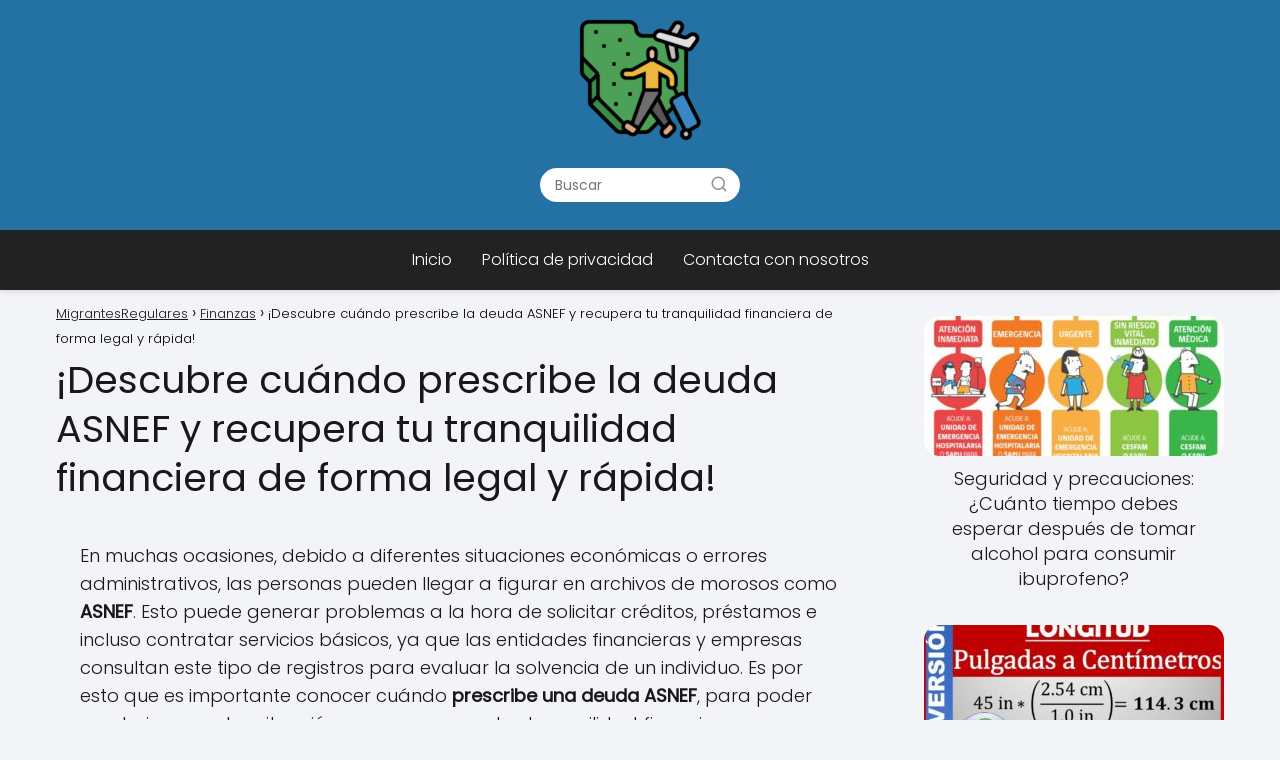

--- FILE ---
content_type: text/html; charset=UTF-8
request_url: https://migrantesregulares.org/descubre-cuando-prescribe-la-deuda-asnef-y-recupera-tu-tranquilidad-financiera-de-forma-legal-y-rapida/
body_size: 21523
content:
<!DOCTYPE html><html lang="es" > <head> <meta charset="UTF-8"><meta name="viewport" content="width=device-width, initial-scale=1.0, maximum-scale=2.0"><meta name='robots' content='index, follow, max-image-preview:large, max-snippet:-1, max-video-preview:-1'/>  <title>¡Descubre cuándo prescribe la deuda ASNEF y recupera tu tranquilidad financiera de forma legal y rápida!</title> <meta name="description" content="Recupera tu tranquilidad financiera con ASNEF. Descubre cuándo prescribe la deuda y recupérate legalmente. ¡Haz clic aquí y libérate de tus problemas!"/> <link rel="canonical" href="https://migrantesregulares.org/descubre-cuando-prescribe-la-deuda-asnef-y-recupera-tu-tranquilidad-financiera-de-forma-legal-y-rapida/"/> <meta property="og:locale" content="es_ES"/> <meta property="og:type" content="article"/> <meta property="og:title" content="¡Descubre cuándo prescribe la deuda ASNEF y recupera tu tranquilidad financiera de forma legal y rápida!"/> <meta property="og:description" content="Recupera tu tranquilidad financiera con ASNEF. Descubre cuándo prescribe la deuda y recupérate legalmente. ¡Haz clic aquí y libérate de tus problemas!"/> <meta property="og:url" content="https://migrantesregulares.org/descubre-cuando-prescribe-la-deuda-asnef-y-recupera-tu-tranquilidad-financiera-de-forma-legal-y-rapida/"/> <meta property="og:site_name" content="MigrantesRegulares"/> <meta property="article:published_time" content="2023-07-29T00:02:45+00:00"/> <meta property="og:image" content="https://migrantesregulares.org/wp-content/uploads/calendario-de-vencimiento-de-deudas.jpg"/> <meta property="og:image:width" content="1300"/> <meta property="og:image:height" content="867"/> <meta property="og:image:type" content="image/jpeg"/> <meta name="author" content="sycut"/> <meta name="twitter:card" content="summary_large_image"/> <meta name="twitter:title" content="¡Descubre cuándo prescribe la deuda ASNEF y recupera tu tranquilidad financiera de forma legal y rápida!"/> <meta name="twitter:label1" content="Escrito por"/> <meta name="twitter:data1" content="sycut"/> <meta name="twitter:label2" content="Tiempo de lectura"/> <meta name="twitter:data2" content="25 minutos"/> <script type="application/ld+json" class="yoast-schema-graph">{"@context":"https://schema.org","@graph":[{"@type":"Article","@id":"https://migrantesregulares.org/descubre-cuando-prescribe-la-deuda-asnef-y-recupera-tu-tranquilidad-financiera-de-forma-legal-y-rapida/#article","isPartOf":{"@id":"https://migrantesregulares.org/descubre-cuando-prescribe-la-deuda-asnef-y-recupera-tu-tranquilidad-financiera-de-forma-legal-y-rapida/"},"author":{"name":"sycut","@id":"https://migrantesregulares.org/#/schema/person/830b7f8065f41a1c74720031af2bcdaa"},"headline":"¡Descubre cuándo prescribe la deuda ASNEF y recupera tu tranquilidad financiera de forma legal y rápida!","datePublished":"2023-07-29T00:02:45+00:00","dateModified":"2023-07-29T00:02:45+00:00","mainEntityOfPage":{"@id":"https://migrantesregulares.org/descubre-cuando-prescribe-la-deuda-asnef-y-recupera-tu-tranquilidad-financiera-de-forma-legal-y-rapida/"},"wordCount":5098,"commentCount":0,"publisher":{"@id":"https://migrantesregulares.org/#organization"},"image":{"@id":"https://migrantesregulares.org/descubre-cuando-prescribe-la-deuda-asnef-y-recupera-tu-tranquilidad-financiera-de-forma-legal-y-rapida/#primaryimage"},"thumbnailUrl":"https://migrantesregulares.org/wp-content/uploads/calendario-de-vencimiento-de-deudas.jpg","articleSection":["Finanzas"],"inLanguage":"es","potentialAction":[{"@type":"CommentAction","name":"Comment","target":["https://migrantesregulares.org/descubre-cuando-prescribe-la-deuda-asnef-y-recupera-tu-tranquilidad-financiera-de-forma-legal-y-rapida/#respond"]}]},{"@type":"WebPage","@id":"https://migrantesregulares.org/descubre-cuando-prescribe-la-deuda-asnef-y-recupera-tu-tranquilidad-financiera-de-forma-legal-y-rapida/","url":"https://migrantesregulares.org/descubre-cuando-prescribe-la-deuda-asnef-y-recupera-tu-tranquilidad-financiera-de-forma-legal-y-rapida/","name":"¡Descubre cuándo prescribe la deuda ASNEF y recupera tu tranquilidad financiera de forma legal y rápida!","isPartOf":{"@id":"https://migrantesregulares.org/#website"},"primaryImageOfPage":{"@id":"https://migrantesregulares.org/descubre-cuando-prescribe-la-deuda-asnef-y-recupera-tu-tranquilidad-financiera-de-forma-legal-y-rapida/#primaryimage"},"image":{"@id":"https://migrantesregulares.org/descubre-cuando-prescribe-la-deuda-asnef-y-recupera-tu-tranquilidad-financiera-de-forma-legal-y-rapida/#primaryimage"},"thumbnailUrl":"https://migrantesregulares.org/wp-content/uploads/calendario-de-vencimiento-de-deudas.jpg","datePublished":"2023-07-29T00:02:45+00:00","dateModified":"2023-07-29T00:02:45+00:00","description":"Recupera tu tranquilidad financiera con ASNEF. Descubre cuándo prescribe la deuda y recupérate legalmente. ¡Haz clic aquí y libérate de tus problemas!","breadcrumb":{"@id":"https://migrantesregulares.org/descubre-cuando-prescribe-la-deuda-asnef-y-recupera-tu-tranquilidad-financiera-de-forma-legal-y-rapida/#breadcrumb"},"inLanguage":"es","potentialAction":[{"@type":"ReadAction","target":["https://migrantesregulares.org/descubre-cuando-prescribe-la-deuda-asnef-y-recupera-tu-tranquilidad-financiera-de-forma-legal-y-rapida/"]}]},{"@type":"ImageObject","inLanguage":"es","@id":"https://migrantesregulares.org/descubre-cuando-prescribe-la-deuda-asnef-y-recupera-tu-tranquilidad-financiera-de-forma-legal-y-rapida/#primaryimage","url":"https://migrantesregulares.org/wp-content/uploads/calendario-de-vencimiento-de-deudas.jpg","contentUrl":"https://migrantesregulares.org/wp-content/uploads/calendario-de-vencimiento-de-deudas.jpg","width":1300,"height":867},{"@type":"WebSite","@id":"https://migrantesregulares.org/#website","url":"https://migrantesregulares.org/","name":"MigrantesRegulares","description":"Consejos útiles, ágiles y fáciles de comprender.","publisher":{"@id":"https://migrantesregulares.org/#organization"},"potentialAction":[{"@type":"SearchAction","target":{"@type":"EntryPoint","urlTemplate":"https://migrantesregulares.org/?s={search_term_string}"},"query-input":"required name=search_term_string"}],"inLanguage":"es"},{"@type":"Organization","@id":"https://migrantesregulares.org/#organization","name":"MigrantesRegulares","url":"https://migrantesregulares.org/","logo":{"@type":"ImageObject","inLanguage":"es","@id":"https://migrantesregulares.org/#/schema/logo/image/","url":"https://migrantesregulares.org/wp-content/uploads/logo.png","contentUrl":"https://migrantesregulares.org/wp-content/uploads/logo.png","width":128,"height":128,"caption":"MigrantesRegulares"},"image":{"@id":"https://migrantesregulares.org/#/schema/logo/image/"}},{"@type":"Person","@id":"https://migrantesregulares.org/#/schema/person/830b7f8065f41a1c74720031af2bcdaa","name":"sycut","sameAs":["https://migrantesregulares.org"]}]}</script> <style id='wp-img-auto-sizes-contain-inline-css' type='text/css'>img:is([sizes=auto i],[sizes^="auto," i]){contain-intrinsic-size:3000px 1500px}/*# sourceURL=wp-img-auto-sizes-contain-inline-css */</style><style id='classic-theme-styles-inline-css' type='text/css'>/*! This file is auto-generated */.wp-block-button__link{color:#fff;background-color:#32373c;border-radius:9999px;box-shadow:none;text-decoration:none;padding:calc(.667em + 2px) calc(1.333em + 2px);font-size:1.125em}.wp-block-file__button{background:#32373c;color:#fff;text-decoration:none}/*# sourceURL=/wp-includes/css/classic-themes.min.css */</style><link rel='stylesheet' id='contact-form-7-css' href='https://migrantesregulares.org/wp-content/plugins/contact-form-7/includes/css/styles.css?ver=5.9.3' type='text/css' media='all'/><link rel='stylesheet' id='asap-style-css' href='https://migrantesregulares.org/wp-content/themes/asap/assets/css/main.min.css?ver=0001310523' type='text/css' media='all'/><style id='asap-style-inline-css' type='text/css'>body {font-family: 'Poppins', sans-serif !important;background: #F3F4F8;font-weight: 300 !important;}h1,h2,h3,h4,h5,h6 {font-family: 'Poppins', sans-serif !important;font-weight: 400;line-height: 1.3;}h1 {color:#181818}h2,h5,h6{color:#181818}h3{color:#181818}h4{color:#181818}.article-loop p,.article-loop-featured p,.article-loop h2,.article-loop h3,.article-loop h4,.article-loop-featured h2,.article-loop-featured h3,.article-loop span.entry-title, .related-posts p,.last-post-sidebar p,.woocommerce-loop-product__title {font-family: 'Poppins', sans-serif !important;font-size: 18px !important;font-weight: 300 !important;}.article-loop .show-extract p,.article-loop .show-extract span {font-family: 'Poppins', sans-serif !important;font-weight: 300 !important;}a {color: #0183e4;}.the-content .post-index span,.des-category .post-index span {font-size:18px;}.the-content .post-index li,.the-content .post-index a,.des-category .post-index li,.des-category .post-index a,.comment-respond > p > span > a,.asap-pros-cons-title span,.asap-pros-cons ul li span,.woocommerce #reviews #comments ol.commentlist li .comment-text p,.woocommerce #review_form #respond p,.woocommerce .comment-reply-title,.woocommerce form .form-row label, .woocommerce-page form .form-row label {font-size: calc(18px - 2px);}.content-tags a,.tagcloud a {border:1px solid #0183e4;}.content-tags a:hover,.tagcloud a:hover {color: #0183e499;}p,.the-content ul li,.the-content ol li {color: #181818;font-size: 18px;line-height: 1.6;}.comment-author cite,.primary-sidebar ul li a,.woocommerce ul.products li.product .price,span.asap-author,.content-cluster .show-extract span {color: #181818;}.comment-body p,#commentform input,#commentform textarea{font-size: calc(18px - 2px);}.social-title {font-size: calc(18px - 3px);}.breadcrumb a,.breadcrumb span,.woocommerce .woocommerce-breadcrumb {font-size: calc(18px - 5px);}.content-footer p,.content-footer li,.search-header input:not([type=submit]):not([type=radio]):not([type=checkbox]):not([type=file]) {font-size: calc(18px - 4px) !important;}.search-header input:not([type=submit]):not([type=radio]):not([type=checkbox]):not([type=file]) {border:1px solid #FFFFFF26 !important;}h1 {font-size: 38px;}h2 {font-size: 32px;}h3 {font-size: 28px;}h4 {font-size: 23px;}.site-header,#cookiesbox {background: #222222;}.site-header-wc a span.count-number {border:1px solid #FFFFFF;}.content-footer {background: #2471a3;}.comment-respond > p,.area-comentarios ol > p,.error404 .content-loop p + p,.search .content-loop .search-home + p {border-bottom:1px solid #2471a3}.pagination a,.nav-links a,.woocommerce #respond input#submit,.woocommerce a.button, .woocommerce button.button,.woocommerce input.button,.woocommerce #respond input#submit.alt,.woocommerce a.button.alt,.woocommerce button.button.alt,.woocommerce input.button.alt,.wpcf7-form input.wpcf7-submit {background: #2471a3;color: #FFFFFF !important;}.woocommerce div.product .woocommerce-tabs ul.tabs li.active {border-bottom: 2px solid #2471a3;}.pagination a:hover,.nav-links a:hover {background: #2471a3B3;}.article-loop a span.entry-title{color:#181818 !important;}.article-loop a:hover p,.article-loop a:hover h2,.article-loop a:hover h3,.article-loop a:hover span.entry-title {color: #0183e4 !important;}.article-loop.custom-links a:hover span.entry-title,.asap-loop-horizontal .article-loop a:hover span.entry-title {color: #181818 !important;}#commentform input,#commentform textarea {border: 2px solid #2471a3;font-weight: 300 !important;}.content-loop {max-width: 1200px;}.site-header-content {max-width: 1200px;}.content-footer {max-width: calc(1200px - 32px); }.content-footer-social {background: #2471a31A;}.content-single {max-width: 1200px;}.content-page {max-width: 1200px;}.content-wc {max-width: 980px;}.reply a,.go-top {background: #2471a3;color: #FFFFFF;}.reply a {border: 2px solid #2471a3;}#commentform input[type=submit] {background: #2471a3;color: #FFFFFF;}.site-header a,header,header label {color: #FFFFFF;}.content-footer a,.content-footer p,.content-footer .widget-area {color: #FFFFFF;}header .line {background: #FFFFFF;}.site-logo img {max-width: 160px;}.search-header {margin-left: 0px;}.primary-sidebar {width:300px;}p.sidebar-title,.comment-respond > p,.area-comentarios ol > p,.asap-subtitle {font-size:calc(18px + 2px);}.popular-post-sidebar ol a {color:#181818;font-size:calc(18px - 2px);}.popular-post-sidebar ol li:before,.primary-sidebar div ul li:before {border-color: #2471a3;}.search-form input[type=submit] {background:#222222;}.search-form {border:2px solid #2471a3;}.sidebar-title:after,.archive .content-loop h1:after {background:#2471a3;}.single-nav .nav-prev a:before, .single-nav .nav-next a:before {border-color:#2471a3;}.single-nav a {color:#181818;font-size:calc(18px - 3px);}.the-content .post-index {border-top:2px solid #2471a3;}.the-content .post-index #show-table {color:#0183e4;font-size: calc(18px - 3px);font-weight: 300;}.the-content .post-index .btn-show {font-size: calc(18px - 3px) !important;}.search-header form {width:200px;}.site-header .site-header-wc svg {stroke:#FFFFFF;}.item-featured {color:#FFFFFF;background:#f16028;}.checkbox .check-table svg {stroke:#2471a3;}html{scroll-behavior:smooth;}.article-content,#commentform input, #commentform textarea,.reply a,.woocommerce #respond input#submit, .woocommerce #respond input#submit.alt,.woocommerce-address-fields__field-wrapper input,.woocommerce-EditAccountForm input,.wpcf7-form input,.wpcf7-form textarea,.wpcf7-form input.wpcf7-submit {border-radius:15px !important;}.pagination a, .pagination span, .nav-links a {border-radius:50%;min-width:2.5rem;}.reply a {padding:6px 8px !important;}.asap-icon,.asap-icon-single {border-radius:50%;}.asap-icon{margin-right:1px;padding:.6rem !important;}.content-footer-social {border-top-left-radius:15px;border-top-right-radius:15px;}.item-featured,.content-item-category>span,.woocommerce span.onsale,.woocommerce a.button,.woocommerce button.button, .woocommerce input.button, .woocommerce a.button.alt, .woocommerce button.button.alt, .woocommerce input.button.alt,.product-gallery-summary .quantity input,#add_payment_method table.cart input,.woocommerce-cart table.cart input, .woocommerce-checkout table.cart input,.woocommerce div.product form.cart .variations select {border-radius:2rem !important;}.search-home input {border-radius:2rem !important;padding: 0.875rem 1.25rem !important;}.search-home button.s-btn {margin-right:1.25rem !important;}#cookiesbox p,#cookiesbox a {color: #FFFFFF;}#cookiesbox button {background: #FFFFFF;color:#222222;}@media (max-width: 1050px) and (min-width:481px) {.article-loop-featured .article-image-featured {border-radius: 15px !important;}}@media (min-width:1050px) { ul.sub-menu,ul.sub-menu li {border-radius:15px;}.search-header input {border-radius:2rem !important;padding: 0 0 0 .85rem !important;}.search-header button.s-btn {width:2.65rem !important;}.site-header .asap-icon svg { stroke: #FFFFFF !important;}}@media (min-width:1050px) {.content-footer {border-top-left-radius:15px;border-top-right-radius:15px;}}.article-content {height:196px;}.content-thin .content-cluster .article-content {height:160px !important;}.last-post-sidebar .article-content {height: 140px;margin-bottom: 8px}.related-posts .article-content {height: 120px;}.asap-box-design .article-content:not(.asap-box-design .last-post-sidebar .article-content) {min-height:196px;}.asap-box-design .related-posts .article-content {min-height:120px !important;}.asap-box-design .content-thin .content-cluster .article-content {heigth:160px !important;min-height:160px !important;}@media (max-width:1050px) { .last-post-sidebar .article-content,.related-posts .article-content {height: 150px !important}}@media (max-width: 480px) {.article-content {height: 180px}}@media (min-width:480px){.asap-loop-horizontal .content-thin .asap-columns-1 .content-cluster .article-image,.asap-loop-horizontal .content-thin .asap-columns-1 .content-cluster .article-content {height:100% !important;}.asap-loop-horizontal .asap-columns-1 .article-image:not(.asap-loop-horizontal .last-post-sidebar .asap-columns-1 .article-image), .asap-loop-horizontal .asap-columns-1 .article-content:not(.asap-loop-horizontal .last-post-sidebar .asap-columns-1 .article-content) {height:100% !important;}.asap-loop-horizontal .asap-columns-2 .article-image,.asap-loop-horizontal .asap-columns-2 .article-content,.asap-loop-horizontal .content-thin .asap-columns-2 .content-cluster .article-image,.asap-loop-horizontal .content-thin .asap-columns-2 .content-cluster .article-content {min-height:140px !important;height:100% !important;}.asap-loop-horizontal .asap-columns-3 .article-image,.asap-loop-horizontal .asap-columns-3 .article-content,.asap-loop-horizontal .content-thin .asap-columns-3 .content-cluster .article-image,.asap-loop-horizontal .content-thin .asap-columns-3 .content-cluster .article-content {min-height:120px !important;height:100% !important;}.asap-loop-horizontal .asap-columns-4 .article-image,.asap-loop-horizontal .asap-columns-4 .article-content,.asap-loop-horizontal .content-thin .asap-columns-4 .content-cluster .article-image,.asap-loop-horizontal .content-thin .asap-columns-4.content-cluster .article-content {min-height:100px !important;height:100% !important;}.asap-loop-horizontal .asap-columns-5 .article-image,.asap-loop-horizontal .asap-columns-5 .article-content,.asap-loop-horizontal .content-thin .asap-columns-5 .content-cluster .article-image,.asap-loop-horizontal .content-thin .asap-columns-5 .content-cluster .article-content {min-height:90px !important;height:100% !important;}}.article-loop .article-image,.article-loop a p,.article-image-featured,input,textarea,a { transition:all .2s; }.article-loop:hover .article-image {transform:scale(1.05) }.the-content .post-index #index-table{display:none;}.the-content .post-index {background:#2471a31A !important;border:1px solid #2471a3 !important;}.the-content .post-index .checkbox .check-table svg {stroke-width:1 !important;}@media(max-width:480px) {h1,.archive .content-loop h1 {font-size: calc(38px - 8px);}h2 {font-size: calc(32px - 4px);}h3 {font-size: calc(28px - 4px);}.article-loop-featured .article-image-featured {border-radius:15px !important;}}@media(min-width:1050px) {.content-thin {width: calc(95% - 300px);}#menu>ul {font-size: calc(18px - 2px);} #menu ul .menu-item-has-children:after {border: solid #FFFFFF;border-width: 0 2px 2px 0;}}@media(max-width:1050px) {#menu ul li .sub-menu li a:hover { color:#0183e4 !important;}#menu ul>li ul>li>a{font-size: calc(18px - 2px);}}.item-featured {margin-top:44px;} .asap-box-design .last-post-sidebar .article-content { min-height:140px;}.asap-box-design .last-post-sidebar .article-loop {margin-bottom:.85rem !important;} .asap-box-design .last-post-sidebar article:last-child { margin-bottom:2rem !important;}.asap-date-loop {font-size: calc(18px - 5px) !important;text-align:center;}.the-content h2:before {margin-top: -70px;height: 70px; }.asap-content-logo-top {background: #2471a3;}.site-header-content{justify-content:center;}@media (max-width: 1050px){.site-logo img{max-height: 36px;}#menu { margin-top: 60px;}.asap-content-logo-top {padding: 0 1rem !important;z-index: 9999;width: 100%;height:60px;}}@media (max-width: 1050px){.asap-content-logo-top {position:fixed;}}@media(min-width:1050px) {.site-header {box-shadow: 0 1px 12px rgb(0 0 0 / 30%);}.asap-content-logo-top {position: relative;z-index:999999;overflow:hidden;}}@media(max-width:1050px) {.asap-content-logo-top {box-shadow: 0 1px 12px rgb(0 0 0 / 30%);}}.content-footer {padding:0;}.content-footer p {margin-bottom:0 !important;}.content-footer .widget-area {margin-bottom: 0rem;padding:1rem;}.content-footer li:first-child:before {content: '';padding: 0;}.content-footer li:before {content: '|';padding: 0 7px 0 5px;color: #fff;opacity: .4;}.content-footer li {list-style-type: none;display: inline;font-size: 15px;}.content-footer .widget-title {display: none;}.content-footer {background: #2471a3;}.content-footer-social {max-width: calc(1200px - 32px);} .asap-box-design .the-content .post-index { background:#F3F4F8 !important;}.asap-box-design .asap-user-comment-text {background:#F3F4F8;}.asap-box-design .asap-user-comment-text:before {border-bottom: 8px solid #F3F4F8;}.asap-box-design .asap-show-desc .asap-box-container {flex-direction:column;justify-content:flex-start !important;align-items: flex-start !important;padding:1.5rem;}.asap-box-design .asap-show-desc .asap-box-container .show-extract span {margin-top:6px;margin-bottom:0 !important;}.asap-box-design .article-loop.asap-show-desc span.entry-title {text-align:left !important;padding:0 !important;margin-bottom: 8px !important;padding: 0 10px 0 0 !important;}@media(max-width:1050px) {.asap-content-logo-top {width:calc(100% - 68px) !important;justify-content:left;}.asap-content-logo-top .site-logo {padding:0;}.site-header-content {justify-content:right !important;}.site-header-content #menu {margin-top: 0;}}@media(min-width:1050px) {.site-header-content {flex-direction:column;}.social-desktop {display:none;}}/*# sourceURL=asap-style-inline-css */</style><meta name="theme-color" content="#2471a3"><link rel="preload" as="image" href="https://migrantesregulares.org/wp-content/uploads/calendario-de-vencimiento-de-deudas-1024x683.jpg" imagesrcset="https://migrantesregulares.org/wp-content/uploads/calendario-de-vencimiento-de-deudas-1024x683.jpg 1024w, https://migrantesregulares.org/wp-content/uploads/calendario-de-vencimiento-de-deudas-300x200.jpg 300w, https://migrantesregulares.org/wp-content/uploads/calendario-de-vencimiento-de-deudas-768x512.jpg 768w, https://migrantesregulares.org/wp-content/uploads/calendario-de-vencimiento-de-deudas-400x267.jpg 400w, https://migrantesregulares.org/wp-content/uploads/calendario-de-vencimiento-de-deudas.jpg 1300w" imagesizes="(max-width: 1024px) 100vw, 1024px"/> <style> @font-face {font-family: "Poppins";font-style: normal;font-weight: 300;src: local(""),url("https://migrantesregulares.org/wp-content/themes/asap/assets/fonts/poppins-300.woff2") format("woff2"), url("https://migrantesregulares.org/wp-content/themes/asap/assets/fonts/poppins-300.woff") format("woff"); font-display: swap;} @font-face {font-family: "Poppins";font-style: normal;font-weight: 400;src: local(""),url("https://migrantesregulares.org/wp-content/themes/asap/assets/fonts/poppins-400.woff2") format("woff2"), url("https://migrantesregulares.org/wp-content/themes/asap/assets/fonts/poppins-400.woff") format("woff"); font-display: swap;} </style> <script type="application/ld+json"> {"@context":"http:\/\/schema.org","@type":"Organization","name":"MigrantesRegulares","alternateName":"Consejos \u00fatiles, \u00e1giles y f\u00e1ciles de comprender.","url":"https:\/\/migrantesregulares.org","logo":"https:\/\/migrantesregulares.org\/wp-content\/uploads\/logo.png"}</script> <script type="application/ld+json"> {"@context":"https:\/\/schema.org","@type":"Article","mainEntityOfPage":{"@type":"WebPage","@id":"https:\/\/migrantesregulares.org\/descubre-cuando-prescribe-la-deuda-asnef-y-recupera-tu-tranquilidad-financiera-de-forma-legal-y-rapida\/"},"headline":"\u00a1Descubre cu\u00e1ndo prescribe la deuda ASNEF y recupera tu tranquilidad financiera de forma legal y r\u00e1pida!","image":{"@type":"ImageObject","url":"https:\/\/migrantesregulares.org\/wp-content\/uploads\/calendario-de-vencimiento-de-deudas.jpg"},"author":{"@type":"Person","name":"sycut","sameAs":"https:\/\/migrantesregulares.org\/author\/sycut\/"},"publisher":{"@type":"Organization","name":"MigrantesRegulares","logo":{"@type":"ImageObject","url":"https:\/\/migrantesregulares.org\/wp-content\/uploads\/logo.png"}},"datePublished":"2023-07-29 00:02","dateModified":"2023-07-29 00:02"} </script> <script type="application/ld+json"> {"@context":"https:\/\/schema.org","@type":"WebSite","url":"https:\/\/migrantesregulares.org","potentialAction":{"@type":"SearchAction","target":{"@type":"EntryPoint","urlTemplate":"https:\/\/migrantesregulares.org\/?s={s}"},"query-input":"required name=s"}} </script><script async src="https://pagead2.googlesyndication.com/pagead/js/adsbygoogle.js?client=ca-pub-7574832856423469" crossorigin="anonymous"></script><link rel="icon" href="https://migrantesregulares.org/wp-content/uploads/logo.png" sizes="32x32"/><link rel="icon" href="https://migrantesregulares.org/wp-content/uploads/logo.png" sizes="192x192"/><link rel="apple-touch-icon" href="https://migrantesregulares.org/wp-content/uploads/logo.png"/><meta name="msapplication-TileImage" content="https://migrantesregulares.org/wp-content/uploads/logo.png"/><style id='global-styles-inline-css' type='text/css'>
:root{--wp--preset--aspect-ratio--square: 1;--wp--preset--aspect-ratio--4-3: 4/3;--wp--preset--aspect-ratio--3-4: 3/4;--wp--preset--aspect-ratio--3-2: 3/2;--wp--preset--aspect-ratio--2-3: 2/3;--wp--preset--aspect-ratio--16-9: 16/9;--wp--preset--aspect-ratio--9-16: 9/16;--wp--preset--color--black: #000000;--wp--preset--color--cyan-bluish-gray: #abb8c3;--wp--preset--color--white: #ffffff;--wp--preset--color--pale-pink: #f78da7;--wp--preset--color--vivid-red: #cf2e2e;--wp--preset--color--luminous-vivid-orange: #ff6900;--wp--preset--color--luminous-vivid-amber: #fcb900;--wp--preset--color--light-green-cyan: #7bdcb5;--wp--preset--color--vivid-green-cyan: #00d084;--wp--preset--color--pale-cyan-blue: #8ed1fc;--wp--preset--color--vivid-cyan-blue: #0693e3;--wp--preset--color--vivid-purple: #9b51e0;--wp--preset--gradient--vivid-cyan-blue-to-vivid-purple: linear-gradient(135deg,rgb(6,147,227) 0%,rgb(155,81,224) 100%);--wp--preset--gradient--light-green-cyan-to-vivid-green-cyan: linear-gradient(135deg,rgb(122,220,180) 0%,rgb(0,208,130) 100%);--wp--preset--gradient--luminous-vivid-amber-to-luminous-vivid-orange: linear-gradient(135deg,rgb(252,185,0) 0%,rgb(255,105,0) 100%);--wp--preset--gradient--luminous-vivid-orange-to-vivid-red: linear-gradient(135deg,rgb(255,105,0) 0%,rgb(207,46,46) 100%);--wp--preset--gradient--very-light-gray-to-cyan-bluish-gray: linear-gradient(135deg,rgb(238,238,238) 0%,rgb(169,184,195) 100%);--wp--preset--gradient--cool-to-warm-spectrum: linear-gradient(135deg,rgb(74,234,220) 0%,rgb(151,120,209) 20%,rgb(207,42,186) 40%,rgb(238,44,130) 60%,rgb(251,105,98) 80%,rgb(254,248,76) 100%);--wp--preset--gradient--blush-light-purple: linear-gradient(135deg,rgb(255,206,236) 0%,rgb(152,150,240) 100%);--wp--preset--gradient--blush-bordeaux: linear-gradient(135deg,rgb(254,205,165) 0%,rgb(254,45,45) 50%,rgb(107,0,62) 100%);--wp--preset--gradient--luminous-dusk: linear-gradient(135deg,rgb(255,203,112) 0%,rgb(199,81,192) 50%,rgb(65,88,208) 100%);--wp--preset--gradient--pale-ocean: linear-gradient(135deg,rgb(255,245,203) 0%,rgb(182,227,212) 50%,rgb(51,167,181) 100%);--wp--preset--gradient--electric-grass: linear-gradient(135deg,rgb(202,248,128) 0%,rgb(113,206,126) 100%);--wp--preset--gradient--midnight: linear-gradient(135deg,rgb(2,3,129) 0%,rgb(40,116,252) 100%);--wp--preset--font-size--small: 13px;--wp--preset--font-size--medium: 20px;--wp--preset--font-size--large: 36px;--wp--preset--font-size--x-large: 42px;--wp--preset--spacing--20: 0.44rem;--wp--preset--spacing--30: 0.67rem;--wp--preset--spacing--40: 1rem;--wp--preset--spacing--50: 1.5rem;--wp--preset--spacing--60: 2.25rem;--wp--preset--spacing--70: 3.38rem;--wp--preset--spacing--80: 5.06rem;--wp--preset--shadow--natural: 6px 6px 9px rgba(0, 0, 0, 0.2);--wp--preset--shadow--deep: 12px 12px 50px rgba(0, 0, 0, 0.4);--wp--preset--shadow--sharp: 6px 6px 0px rgba(0, 0, 0, 0.2);--wp--preset--shadow--outlined: 6px 6px 0px -3px rgb(255, 255, 255), 6px 6px rgb(0, 0, 0);--wp--preset--shadow--crisp: 6px 6px 0px rgb(0, 0, 0);}:where(.is-layout-flex){gap: 0.5em;}:where(.is-layout-grid){gap: 0.5em;}body .is-layout-flex{display: flex;}.is-layout-flex{flex-wrap: wrap;align-items: center;}.is-layout-flex > :is(*, div){margin: 0;}body .is-layout-grid{display: grid;}.is-layout-grid > :is(*, div){margin: 0;}:where(.wp-block-columns.is-layout-flex){gap: 2em;}:where(.wp-block-columns.is-layout-grid){gap: 2em;}:where(.wp-block-post-template.is-layout-flex){gap: 1.25em;}:where(.wp-block-post-template.is-layout-grid){gap: 1.25em;}.has-black-color{color: var(--wp--preset--color--black) !important;}.has-cyan-bluish-gray-color{color: var(--wp--preset--color--cyan-bluish-gray) !important;}.has-white-color{color: var(--wp--preset--color--white) !important;}.has-pale-pink-color{color: var(--wp--preset--color--pale-pink) !important;}.has-vivid-red-color{color: var(--wp--preset--color--vivid-red) !important;}.has-luminous-vivid-orange-color{color: var(--wp--preset--color--luminous-vivid-orange) !important;}.has-luminous-vivid-amber-color{color: var(--wp--preset--color--luminous-vivid-amber) !important;}.has-light-green-cyan-color{color: var(--wp--preset--color--light-green-cyan) !important;}.has-vivid-green-cyan-color{color: var(--wp--preset--color--vivid-green-cyan) !important;}.has-pale-cyan-blue-color{color: var(--wp--preset--color--pale-cyan-blue) !important;}.has-vivid-cyan-blue-color{color: var(--wp--preset--color--vivid-cyan-blue) !important;}.has-vivid-purple-color{color: var(--wp--preset--color--vivid-purple) !important;}.has-black-background-color{background-color: var(--wp--preset--color--black) !important;}.has-cyan-bluish-gray-background-color{background-color: var(--wp--preset--color--cyan-bluish-gray) !important;}.has-white-background-color{background-color: var(--wp--preset--color--white) !important;}.has-pale-pink-background-color{background-color: var(--wp--preset--color--pale-pink) !important;}.has-vivid-red-background-color{background-color: var(--wp--preset--color--vivid-red) !important;}.has-luminous-vivid-orange-background-color{background-color: var(--wp--preset--color--luminous-vivid-orange) !important;}.has-luminous-vivid-amber-background-color{background-color: var(--wp--preset--color--luminous-vivid-amber) !important;}.has-light-green-cyan-background-color{background-color: var(--wp--preset--color--light-green-cyan) !important;}.has-vivid-green-cyan-background-color{background-color: var(--wp--preset--color--vivid-green-cyan) !important;}.has-pale-cyan-blue-background-color{background-color: var(--wp--preset--color--pale-cyan-blue) !important;}.has-vivid-cyan-blue-background-color{background-color: var(--wp--preset--color--vivid-cyan-blue) !important;}.has-vivid-purple-background-color{background-color: var(--wp--preset--color--vivid-purple) !important;}.has-black-border-color{border-color: var(--wp--preset--color--black) !important;}.has-cyan-bluish-gray-border-color{border-color: var(--wp--preset--color--cyan-bluish-gray) !important;}.has-white-border-color{border-color: var(--wp--preset--color--white) !important;}.has-pale-pink-border-color{border-color: var(--wp--preset--color--pale-pink) !important;}.has-vivid-red-border-color{border-color: var(--wp--preset--color--vivid-red) !important;}.has-luminous-vivid-orange-border-color{border-color: var(--wp--preset--color--luminous-vivid-orange) !important;}.has-luminous-vivid-amber-border-color{border-color: var(--wp--preset--color--luminous-vivid-amber) !important;}.has-light-green-cyan-border-color{border-color: var(--wp--preset--color--light-green-cyan) !important;}.has-vivid-green-cyan-border-color{border-color: var(--wp--preset--color--vivid-green-cyan) !important;}.has-pale-cyan-blue-border-color{border-color: var(--wp--preset--color--pale-cyan-blue) !important;}.has-vivid-cyan-blue-border-color{border-color: var(--wp--preset--color--vivid-cyan-blue) !important;}.has-vivid-purple-border-color{border-color: var(--wp--preset--color--vivid-purple) !important;}.has-vivid-cyan-blue-to-vivid-purple-gradient-background{background: var(--wp--preset--gradient--vivid-cyan-blue-to-vivid-purple) !important;}.has-light-green-cyan-to-vivid-green-cyan-gradient-background{background: var(--wp--preset--gradient--light-green-cyan-to-vivid-green-cyan) !important;}.has-luminous-vivid-amber-to-luminous-vivid-orange-gradient-background{background: var(--wp--preset--gradient--luminous-vivid-amber-to-luminous-vivid-orange) !important;}.has-luminous-vivid-orange-to-vivid-red-gradient-background{background: var(--wp--preset--gradient--luminous-vivid-orange-to-vivid-red) !important;}.has-very-light-gray-to-cyan-bluish-gray-gradient-background{background: var(--wp--preset--gradient--very-light-gray-to-cyan-bluish-gray) !important;}.has-cool-to-warm-spectrum-gradient-background{background: var(--wp--preset--gradient--cool-to-warm-spectrum) !important;}.has-blush-light-purple-gradient-background{background: var(--wp--preset--gradient--blush-light-purple) !important;}.has-blush-bordeaux-gradient-background{background: var(--wp--preset--gradient--blush-bordeaux) !important;}.has-luminous-dusk-gradient-background{background: var(--wp--preset--gradient--luminous-dusk) !important;}.has-pale-ocean-gradient-background{background: var(--wp--preset--gradient--pale-ocean) !important;}.has-electric-grass-gradient-background{background: var(--wp--preset--gradient--electric-grass) !important;}.has-midnight-gradient-background{background: var(--wp--preset--gradient--midnight) !important;}.has-small-font-size{font-size: var(--wp--preset--font-size--small) !important;}.has-medium-font-size{font-size: var(--wp--preset--font-size--medium) !important;}.has-large-font-size{font-size: var(--wp--preset--font-size--large) !important;}.has-x-large-font-size{font-size: var(--wp--preset--font-size--x-large) !important;}
/*# sourceURL=global-styles-inline-css */
</style>
</head> <body class="wp-singular single postid-2149 wp-theme-asap asap-box-design"> <div class="asap-content-logo-top"> <div class="site-logo"><a href="https://migrantesregulares.org/" class="custom-logo-link" rel="home"><img width="128" height="128" src="https://migrantesregulares.org/wp-content/uploads/logo.png" class="custom-logo" alt="MigrantesRegulares" decoding="async"/></a></div> <div class="search-header"> <form action="https://migrantesregulares.org/" method="get"> <input autocomplete="off" id="search-header" placeholder="Buscar" name="s" required> <button class="s-btn" type="submit" aria-label="Buscar"> <svg xmlns="http://www.w3.org/2000/svg" viewBox="0 0 24 24"> <circle cx="11" cy="11" r="8"></circle> <line x1="21" y1="21" x2="16.65" y2="16.65"></line> </svg> </button> </form> </div> </div> <header class="site-header"> <div class="site-header-content"> <div> <input type="checkbox" id="btn-menu"/> <label id="nav-icon" for="btn-menu"> <div class="circle nav-icon"> <span class="line top"></span> <span class="line middle"></span> <span class="line bottom"></span> </div> </label> <nav id="menu" itemscope="itemscope" itemtype="http://schema.org/SiteNavigationElement" role="navigation" > <div class="search-responsive"> <form action="https://migrantesregulares.org/" method="get"> <input autocomplete="off" id="search-menu" placeholder="Buscar" name="s" required> <button class="s-btn" type="submit" aria-label="Buscar"> <svg xmlns="http://www.w3.org/2000/svg" viewBox="0 0 24 24"> <circle cx="11" cy="11" r="8"></circle> <line x1="21" y1="21" x2="16.65" y2="16.65"></line> </svg> </button> </form> </div> <ul id="menu-main-menu" class="header-menu"><li id="menu-item-7349" class="menu-item menu-item-type-custom menu-item-object-custom menu-item-home menu-item-7349"><a href="https://migrantesregulares.org" itemprop="url">Inicio</a></li><li id="menu-item-7350" class="menu-item menu-item-type-post_type menu-item-object-page menu-item-privacy-policy menu-item-7350"><a rel="privacy-policy" href="https://migrantesregulares.org/politica-de-privacidad/" itemprop="url">Política de privacidad</a></li><li id="menu-item-7351" class="menu-item menu-item-type-post_type menu-item-object-page menu-item-7351"><a href="https://migrantesregulares.org/contacta-con-nosotros/" itemprop="url">Contacta con nosotros</a></li></ul> </nav> </div> </div> </header><main class="content-single"> <article class="content-thin"> <div role="navigation" aria-label="Breadcrumbs" class="breadcrumb-trail breadcrumbs" itemprop="breadcrumb"><ul class="breadcrumb" itemscope itemtype="http://schema.org/BreadcrumbList"><meta name="numberOfItems" content="3"/><meta name="itemListOrder" content="Ascending"/><li itemprop="itemListElement" itemscope itemtype="http://schema.org/ListItem" class="trail-item trail-begin"><a href="https://migrantesregulares.org/" rel="home" itemprop="item"><span itemprop="name">MigrantesRegulares</span></a><meta itemprop="position" content="1"/></li><li itemprop="itemListElement" itemscope itemtype="http://schema.org/ListItem" class="trail-item"><a href="https://migrantesregulares.org/category/finanzas/" itemprop="item"><span itemprop="name">Finanzas</span></a><meta itemprop="position" content="2"/></li><li itemprop="itemListElement" itemscope itemtype="http://schema.org/ListItem" class="trail-item trail-end"><span itemprop="name">¡Descubre cuándo prescribe la deuda ASNEF y recupera tu tranquilidad financiera de forma legal y rápida!</span><meta itemprop="position" content="3"/></li></ul></div> <h1>¡Descubre cuándo prescribe la deuda ASNEF y recupera tu tranquilidad financiera de forma legal y rápida!</h1> <div class="asap-content-box"> <div class="the-content"> <p>En muchas ocasiones, debido a diferentes situaciones económicas o errores administrativos, las personas pueden llegar a figurar en archivos de morosos como <strong>ASNEF</strong>. Esto puede generar problemas a la hora de solicitar créditos, préstamos e incluso contratar servicios básicos, ya que las entidades financieras y empresas consultan este tipo de registros para evaluar la solvencia de un individuo. Es por esto que es importante conocer cuándo <strong>prescribe una deuda ASNEF</strong>, para poder regularizar nuestra situación y recuperar nuestra tranquilidad financiera.</p><p>En el siguiente artículo detallaremos todo lo que necesitas saber sobre la prescripción de la deuda en ASNEF. Explicaremos qué es <strong>ASNEF</strong>, cómo se genera una deuda, cuáles son las consecuencias de estar en esta lista y, lo más importante, <strong>cuándo prescribe la deuda</strong> y cómo puedes acceder a ello legalmente. También te daremos algunos consejos para evitar caer en esta situación y cómo mantener una buena salud financiera.</p><div class="post-index"><span>Índice<span class="btn-show"><label class="checkbox"><input type="checkbox"/ ><span class="check-table" ><svg xmlns="http://www.w3.org/2000/svg" viewBox="0 0 24 24"><path stroke="none" d="M0 0h24v24H0z" fill="none"/><polyline points="6 9 12 15 18 9"/></svg></span></label></span></span> <ul id="index-table"> <li> <a href="#que_es_asnef_y_como_funciona" title="Qué es ASNEF y cómo funciona">Qué es ASNEF y cómo funciona</a> </li> <li> <a href="#cuando_se_considera_que_una_deuda_en_asnef_esta_prescrita" title="Cuándo se considera que una deuda en ASNEF está prescrita">Cuándo se considera que una deuda en ASNEF está prescrita</a> </li> <li> <a href="#cual_es_el_plazo_de_prescripcion_de_una_deuda_en_asnef" title="Cuál es el plazo de prescripción de una deuda en ASNEF">Cuál es el plazo de prescripción de una deuda en ASNEF</a> </li> <li> <a href="#es_posible_acelerar_la_prescripcion_de_una_deuda_en_asnef" title="Es posible acelerar la prescripción de una deuda en ASNEF">Es posible acelerar la prescripción de una deuda en ASNEF</a> </li> <li> <a href="#como_puedo_saber_si_mi_deuda_en_asnef_ha_prescrito" title="Cómo puedo saber si mi deuda en ASNEF ha prescrito">Cómo puedo saber si mi deuda en ASNEF ha prescrito</a> </li> <li> <a href="#que_pasos_debo_seguir_para_solicitar_la_cancelacion_de_mi_deuda_en_asnef_por_prescripcion" title="Qué pasos debo seguir para solicitar la cancelación de mi deuda en ASNEF por prescripción">Qué pasos debo seguir para solicitar la cancelación de mi deuda en ASNEF por prescripción</a> </li> <li> <a href="#que_efectos_tiene_la_prescripcion_de_una_deuda_en_asnef_en_mi_historial_crediticio" title="Qué efectos tiene la prescripción de una deuda en ASNEF en mi historial crediticio">Qué efectos tiene la prescripción de una deuda en ASNEF en mi historial crediticio</a> </li> <li> <a href="#puedo_solicitar_un_prestamo_o_credito_despues_de_la_prescripcion_de_una_deuda_en_asnef" title="Puedo solicitar un préstamo o crédito después de la prescripción de una deuda en ASNEF">Puedo solicitar un préstamo o crédito después de la prescripción de una deuda en ASNEF</a> </li> <li> <a href="#como_evitar_entrar_en_asnef_y_tener_deudas_prescritas_en_el_futuro" title="Cómo evitar entrar en ASNEF y tener deudas prescritas en el futuro">Cómo evitar entrar en ASNEF y tener deudas prescritas en el futuro</a> </li> <li> <a href="#que_derechos_tengo_como_consumidor_si_estoy_incluido_en_asnef_o_tengo_una_deuda_prescrita" title="Qué derechos tengo como consumidor si estoy incluido en ASNEF o tengo una deuda prescrita">Qué derechos tengo como consumidor si estoy incluido en ASNEF o tengo una deuda prescrita</a> </li> <li> <a href="#preguntas_frecuentes_faq_" title="Preguntas frecuentes (FAQ)">Preguntas frecuentes (FAQ)</a> </li> </li> </ul> </div><h2 id="que_es_asnef_y_como_funciona">Qué es ASNEF y cómo funciona</h2><p><strong>ASNEF</strong> (Asociación Nacional de Establecimientos Financieros de Crédito) es una base de datos en la que se recopila información sobre la situación crediticia de los usuarios. Su objetivo es proporcionar a las empresas y entidades financieras información actualizada sobre los posibles riesgos económicos de sus clientes.</p><p>ASNEF funciona de la siguiente manera: cuando una persona tiene una <strong>deuda con alguna entidad financiera</strong>, esta entidad puede reportar esa deuda a ASNEF. De esta forma, la información queda registrada en la base de datos y otras empresas pueden consultarla antes de conceder un crédito o realizar cualquier tipo de transacción financiera.</p><p>Es importante tener en cuenta que no todas las deudas se registran en ASNEF. Normalmente, son las deudas de carácter financiero, como <strong>préstamos impagados, tarjetas de crédito o facturas pendientes de pago</strong>, las que se reportan a esta base de datos.</p><p>Además, cabe destacar que ASNEF solo puede registrar una deuda cuando ha pasado un <strong>periodo mínimo de tiempo desde el impago</strong>. Esto significa que si tienes una deuda reciente, es posible que no esté registrada en ASNEF de inmediato.</p><p>Ahora que conoces qué es ASNEF y cómo funciona, es hora de hablar sobre cuándo prescribe una deuda. La prescripción de una deuda implica que, después de un determinado tiempo, la empresa ya no puede reclamar su pago y la deuda deja de existir legalmente.</p><h3>Cuando prescribe una deuda</h3><p>La prescripción de una deuda varía en función del tipo de deuda y del país en el que te encuentres. En España, la ley establece diferentes plazos de prescripción para diferentes tipos de deudas.</p><p>Por ejemplo:</p><ul><li>Las <strong>deudas derivadas de contratos escritos</strong>, como préstamos o créditos, generalmente prescriben a los 5 años.</li><li>Las <strong>deudas derivadas de servicios básicos</strong>, como agua o luz, prescriben a los 3 años.</li><li>Las <strong>deudas con Hacienda y la Seguridad Social</strong> tienen un plazo de prescripción de 4 años.</li></ul><p>Es importante tener en cuenta que estos plazos de prescripción pueden variar dependiendo de varios factores, como el momento en que se produjo el impago o si se ha realizado algún tipo de reclamación o reconocimiento de deuda durante ese periodo de tiempo.</p><p>Cuando una deuda prescribe, significa que la empresa ya no puede reclamar su pago de manera judicial ni inscribirlo en ASNEF. Sin embargo, esto no implica que la deuda desaparezca por completo. Aunque no se pueda reclamar legalmente, sigue siendo una deuda pendiente y puede afectar negativamente a tu historial crediticio.</p><p>Conocer cuándo prescribe una deuda es esencial para tomar decisiones financieras adecuadas y recuperar tu tranquilidad económica de forma legal y rápida.</p><p><code>&lt;p&gt;¡No esperes más y infórmate sobre tus derechos como consumidor para gestionar tus deudas correctamente!&lt;/p&gt;</code></p><h2 id="cuando_se_considera_que_una_deuda_en_asnef_esta_prescrita">Cuándo se considera que una deuda en ASNEF está prescrita</h2><p>Para comprender cuándo se considera que una deuda en ASNEF está prescrita, es necesario entender el concepto de <strong>prescripción</strong>. La prescripción es un proceso legal por el cual se establece un plazo determinado en el cual una deuda puede reclamarse judicialmente. Pasado este plazo, la deuda se considera prescrita y ya no se puede exigir su pago.</p><p>En el caso de las deudas en ASNEF, el plazo de prescripción varía dependiendo del tipo de deuda y la legislación vigente en cada país. En España, por ejemplo, el plazo de prescripción para las deudas por prestación de servicios, como telefonía, internet o suministros, es de 5 años a partir de la fecha en la que se produjo el impago.</p><p>Para las deudas derivadas de contratos de financiación, como préstamos personales o tarjetas de crédito, el plazo de prescripción en España es de 15 años. Sin embargo, es importante tener en cuenta que este plazo puede variar si se llevan a cabo acciones que interrumpan o suspendan la prescripción, como reclamar la deuda por vía judicial o realizar algún pago parcial.</p><h3>¿Qué significa que una deuda esté prescrita?</h3><p>Cuando una deuda está prescrita, significa que el acreedor ya no puede exigir su pago por vía judicial. Esto implica que, aunque la deuda permanezca registrada en ASNEF u otros ficheros de morosos, el deudor ya no tiene la obligación legal de pagarla. Sin embargo, es importante destacar que la deuda prescrita no desaparece del registro de morosos, por lo que puede afectar a la hora de solicitar créditos o préstamos en el futuro.</p><p>Es fundamental tener presente que las deudas prescritas pueden ser reclamadas, pero solo a través de acciones extrajudiciales, es decir, sin poder recurrir a los tribunales. Además, es necesario recordar que cada país tiene sus propias leyes y plazos de prescripción para las deudas en ASNEF, por lo que es fundamental informarse adecuadamente sobre la legislación vigente en cada caso.</p><h3>¿Cómo saber si una deuda en ASNEF está prescrita?</h3><p>Para saber si una deuda en ASNEF está prescrita, es importante llevar a cabo una serie de pasos. En primer lugar, se debe solicitar un informe de solvencia a ASNEF, donde se podrá acceder a la información detallada de las deudas registradas y su situación actual.</p><p>A continuación, se debe investigar la fecha en la que se produjo el impago de la deuda. A partir de esa fecha, se debe calcular el plazo de prescripción correspondiente según la legislación vigente en cada país. Si dicho plazo ha transcurrido, se puede considerar que la deuda está prescrita.</p><p>Es importante mencionar que algunas compañías pueden intentar cobrar deudas prescritas, aprovechándose de la falta de conocimiento del deudor. Ante estas situaciones, es recomendable contar con <strong>asesoramiento legal</strong> para evitar pagar una deuda que ya ha prescrito legalmente.</p><h3>¿Qué hacer si una deuda en ASNEF está prescrita?</h3><p>Si se determina que una deuda en ASNEF está prescrita, es recomendable tomar ciertas acciones para asegurarse de que no se realicen cobros indebidos. Primeramente, se debe notificar a la compañía acreedora que la deuda ha prescrito y que ya no se tiene la obligación de pagarla.</p><p>Además, se puede solicitar a ASNEF que elimine la deuda de su registro, adjuntando la documentación que demuestre la prescripción de la misma. Esto garantizará que la deuda no aparezca en futuros informes de solvencia y no afecte negativamente al historial crediticio del deudor.</p><p>En caso de que la empresa acreedora siga intentando cobrar la deuda prescrita de manera ilegal, se puede recurrir a la ayuda de un <strong>abogado especializado en derecho de consumo</strong> para proteger los derechos del deudor y evitar acciones coercitivas por parte de la empresa.</p><h2 id="cual_es_el_plazo_de_prescripcion_de_una_deuda_en_asnef">Cuál es el plazo de prescripción de una deuda en ASNEF</h2><p>El ASNEF, Registro de Aceptaciones Impagadas (RAI) y otros registros de morosos son bases de datos utilizadas por entidades financieras y empresas para evaluar la solvencia económica de una persona o empresa. Estos registros recopilan información sobre las deudas impagadas y los impagos registrados, lo que puede dificultar el acceso a créditos o servicios financieros.</p><p>Si te encuentras en<strong> ASNEF</strong>, es importante tener en cuenta que las deudas no son eternas y tienen un plazo de prescripción, es decir, después de cierto tiempo legalmente establecido, la deuda deja de ser exigible. Este plazo varía según el tipo de deuda y está regulado principalmente en el Código Civil y en la Ley General para la Defensa de los Consumidores y Usuarios.</p><h3>¿Cuándo prescribe una deuda en ASNEF?</h3><p>El plazo de prescripción de una deuda en <strong>ASNEF</strong> varía dependiendo del tipo de deuda y puede oscilar entre 3 y 15 años. Es importante destacar que este plazo comienza a contar desde la fecha en la que se produjo el impago o desde la última vez que se realizó algún acto relacionado con la deuda.</p><p>A continuación, detallaremos algunos ejemplos de los plazos de prescripción más comunes:</p><ul><li>Deudas derivadas de<strong> contratos privados</strong>: Estas deudas prescriben a los 5 años.</li><li>Deudas derivadas de<strong> sentencias judiciales firmes</strong>: Estas deudas prescriben a los 15 años.</li><li>Deudas con la<strong> administración tributaria</strong>: Estas deudas prescriben a los 4 o 10 años, dependiendo del caso.</li><li>Deudas derivadas de<strong> préstamos hipotecarios</strong>: Estas deudas prescriben a los 20 años.</li></ul><p>Es importante tener en cuenta que estos plazos de prescripción pueden variar según las legislaciones y la jurisdicción del país en el que nos encontremos. Por tanto, es fundamental consultar con un experto legal para obtener información más precisa y actualizada sobre el plazo de prescripción de una deuda en <strong>ASNEF</strong>.</p><h3>¿Qué ocurre cuando una deuda prescribe en ASNEF?</h3><p>Cuando una deuda prescribe en <strong>ASNEF</strong>, significa que el acreedor ya no puede exigir su pago de forma legal. Sin embargo, aunque la deuda haya prescrito, es posible que siga apareciendo en el registro de morosos durante algún tiempo, ya que los registros pueden actualizarse con cierto retraso.</p><p>Si tienes una deuda que ha prescrito en <strong>ASNEF</strong> y aún aparece en el registro, puedes solicitar su cancelación presentando una reclamación ante la entidad responsable del registro. En este caso, es recomendable contar con asesoramiento legal para realizar el proceso correctamente y asegurarte de eliminar la deuda de manera definitiva de tu historial crediticio.</p><h3>¿Cómo puedo saber si una deuda ha prescrito en ASNEF?</h3><p>Para saber si una deuda ha prescrito en <strong>ASNEF</strong>, es necesario realizar una consulta al registro de morosos y verificar la fecha del impago o de la última acción realizada en relación con la deuda. En caso de duda, es recomendable consultar a un profesional legal especializado en este tipo de situaciones para obtener asesoramiento y orientación personalizada.</p><p>Recuperar tu tranquilidad financiera es posible incluso si te encuentras en <strong>ASNEF</strong>. Conocer los plazos de prescripción de las deudas y contar con el apoyo adecuado te ayudará a tomar decisiones informadas y dar los pasos necesarios para eliminar cualquier deuda prescrita de forma legal y rápida.</p><h2 id="es_posible_acelerar_la_prescripcion_de_una_deuda_en_asnef">Es posible acelerar la prescripción de una deuda en ASNEF</h2><p>Si te encuentras en <strong>ASNEF</strong>, es posible que estés buscando formas de acelerar la prescripción de tu deuda y así poder recuperar tu tranquilidad financiera de forma legal y rápida. En este artículo, te explicaremos todo lo que necesitas saber sobre la <strong>prescripción de las deudas ASNEF</strong> y cómo puedes aprovechar esta vía para salir de esa situación.</p><h3>¿Qué es ASNEF?</h3><p>Antes de entrar en detalle sobre la <strong>prescripción de la deuda ASNEF</strong>, es importante entender qué es ASNEF en primer lugar. <strong>ASNEF</strong> (Asociación Nacional de Establecimientos Financieros de Crédito) es una base de datos en España que registra información sobre impagos y deudas de particulares y empresas. Su objetivo principal es dar seguridad a los prestamistas al momento de otorgar un crédito, permitiendo que puedan evaluar si una persona o entidad tiene historial de impagos antes de conceder un nuevo préstamo.</p><h3>¿En qué consiste la prescripción de la deuda ASNEF?</h3><p>La prescripción de una deuda ASNEF hace referencia al tiempo máximo durante el cual un acreedor tiene derecho a reclamar una deuda impagada. Una vez que el plazo de <strong>prescripción</strong> ha transcurrido, la deuda ya no puede ser exigida legalmente y se considera que ha "<strong>prescrito</strong>". En otras palabras, el deudor queda libre de responsabilidad respecto a esa deuda.</p><h2 id="como_puedo_saber_si_mi_deuda_en_asnef_ha_prescrito">Cómo puedo saber si mi deuda en ASNEF ha prescrito</h2><p>Si te encuentras en una situación en la que has tenido alguna deuda y has aparecido en el fichero de morosos ASNEF, es importante que entiendas cómo funciona el plazo de prescripción de esa deuda. La <strong>prescripción</strong> es un proceso legal por el cual, después de cierto tiempo, la deuda deja de estar exigible legalmente, lo que implica que ya no puedes ser demandado ni requerido para su pago.</p><p>En primer lugar, debes tener en cuenta que el plazo de <strong>prescripción varía dependiendo del tipo de deuda y de las circunstancias en las que se ha generado</strong>. En general, el período de prescripción oscila entre los 3 y los 15 años, aunque puede haber excepciones según la legislación vigente en cada país o comunidad autónoma.</p><p>Existen diferentes factores que determinan cuándo <strong>prescribe una deuda en ASNEF</strong>. Algunos de ellos son:</p><ul><li>El <strong>tipo de deuda:</strong> existen diferentes categorías de deudas, como préstamos personales, hipotecas, tarjetas de crédito, etc. Cada tipo de deuda puede tener un plazo de prescripción diferente.</li><li>La <strong>fecha de última actividad:</strong> la prescripción empieza a contar desde la fecha de última actividad relacionada con la deuda, es decir, desde el último pago realizado o desde la última vez que se ha reconocido la deuda.</li><li>La <strong>notificación formal de la deuda:</strong> si no has recibido ninguna notificación formal sobre la deuda durante un período determinado, es posible que esta haya prescrito.</li></ul><p>Es importante destacar que, si la deuda ha prescrito, esto no significa que desaparezca automáticamente del registro de ASNEF. Para eliminarla de forma definitiva, es necesario realizar los trámites correspondientes y demostrar que efectivamente ha <strong>prescrito</strong>.</p><p>Para saber si una deuda en ASNEF ha prescrito, debes tener en cuenta el tipo de deuda, la fecha de última actividad y las notificaciones formales recibidas. Recuerda que cada caso puede ser diferente y que es recomendable buscar asesoramiento legal para asegurarte de tus derechos y opciones.</p><h2 id="que_pasos_debo_seguir_para_solicitar_la_cancelacion_de_mi_deuda_en_asnef_por_prescripcion">Qué pasos debo seguir para solicitar la cancelación de mi deuda en ASNEF por prescripción</h2><p>Si te encuentras en ASNEF y quieres recuperar tu <strong>tranquilidad financiera</strong> de forma legal y rápida, es importante que conozcas cuándo prescribe la deuda. La prescripción de la deuda en ASNEF es un proceso que permite eliminar los registros de impagos una vez haya pasado un cierto tiempo desde su origen.</p><p>Pero, ¿qué pasos debes seguir para solicitar la cancelación de tu deuda en ASNEF por prescripción? Aquí te lo explico:</p><h3>1. Verifica si tu deuda ha prescrito</h3><p>Lo primero que debes hacer es verificar si tu deuda ha <strong>prescrito</strong>. La ley establece diferentes plazos según el tipo de deuda y cada país puede tener sus propias regulaciones al respecto. Generalmente, los plazos oscilan entre 3 a 6 años, dependiendo del tipo de deuda y la legislación vigente.</p><p>Para saber si tu deuda ha prescrito, puedes consultar la fecha de inicio de la deuda y contar los años correspondientes al plazo establecido por la ley. Si la deuda ha superado ese plazo, es posible que haya <strong>prescrito</strong> y puedas solicitar su cancelación.</p><h3>2. Reúne la documentación necesaria</h3><p>Una vez verificado que tu deuda ha prescrito, es importante reunir la <strong>documentación necesaria</strong> para respaldar tu solicitud de cancelación. Esta documentación puede incluir, entre otros, contratos, facturas, justificantes de pago o cualquier otro documento que demuestre que la deuda ha sobrepasado el plazo de prescripción establecido por la ley.</p><p>Recuerda que es fundamental contar con todos los <strong>documentos pertinentes</strong> para respaldar tu solicitud y evitar posibles complicaciones durante el proceso de cancelación.</p><h3>3. Contacta con la entidad acreedora</h3><p>Una vez que hayas reunido toda la documentación necesaria, es hora de <strong>contactar con la entidad acreedora</strong>. Puedes hacerlo por correo electrónico, teléfono o a través de una carta certificada. En esta comunicación, deberás solicitar de manera clara y concisa la cancelación de tu deuda en base a la prescripción establecida por la ley.</p><p>Es importante ser respetuoso y mantener un tono cordial en todas tus comunicaciones con la entidad acreedora. Explica de forma detallada tu situación y adjunta la documentación pertinente para respaldar tu solicitud.</p><h3>4. Realiza un seguimiento de tu solicitud</h3><p>Una vez que hayas enviado tu solicitud de cancelación, es recomendable realizar un <strong>seguimiento periódico</strong> para garantizar que se está procesando correctamente. Puedes hacerlo mediante llamadas telefónicas o correos electrónicos, manteniendo un registro de todas las comunicaciones realizadas.</p><p>En caso de que no obtengas respuesta o la entidad acreedora rechace tu solicitud injustificadamente, puedes buscar <strong>asesoramiento legal</strong> para conocer qué opciones tienes disponibles y cómo proceder.</p><h3>5. Actualiza tus datos ante ASNEF</h3><p>Una vez tu deuda ha sido cancelada por prescripción, es importante <strong>actualizar tus datos en ASNEF</strong> para que queden reflejados los cambios. Esto ayudará a evitar problemas futuros y te permitirá recuperar tu tranquilidad financiera de forma definitiva.</p><p>Para actualizar tus datos en ASNEF, puedes contactar con la entidad a través de su página web o mediante una solicitud por escrito. Asegúrate de adjuntar los documentos que acrediten la cancelación de tu deuda por prescripción.</p><p>Recuerda que la cancelación de la deuda por prescripción en ASNEF es un derecho que tienes como consumidor. Si has cumplido con los plazos establecidos por la ley, no dudes en solicitar la cancelación y recuperar tu tranquilidad financiera de forma legal y rápida.</p><h2 id="que_efectos_tiene_la_prescripcion_de_una_deuda_en_asnef_en_mi_historial_crediticio">Qué efectos tiene la prescripción de una deuda en ASNEF en mi historial crediticio</h2><p>La prescripción de una deuda en ASNEF puede tener <strong>efectos significativos</strong> en tu historial crediticio. ASNEF, que significa Asociación Nacional de Establecimientos Financieros de Crédito, es una base de datos utilizada por entidades financieras y empresas para consultar la solvencia económica de los solicitantes de crédito.</p><p>Cuando una deuda se prescribe en ASNEF, significa que ha pasado el plazo establecido por la ley para reclamar su pago. Esto implica que la deuda ya no puede ser exigida legalmente, lo que puede suponer un alivio para aquellos que estén lidiando con problemas financieros y deseen recuperar su <strong>tranquilidad</strong>.</p><p>En términos de tu historial crediticio, la prescripción de una deuda en ASNEF puede tener <strong>repercusiones positivas</strong>. A medida que las deudas prescritas dejan de ser consideradas activas, tu historial crediticio mejorará gradualmente. Esto se debe a que los prestamistas y las entidades financieras toman en cuenta principalmente los registros de deudas activas al evaluar la <strong>solvencia</strong> de los solicitantes.</p><p>Es importante tener en cuenta que aunque la deuda haya prescrito en ASNEF, esto no significa que la misma desaparezca automáticamente de la base de datos. La información sobre las deudas prescritas se mantendrá registrada en ASNEF durante los plazos establecidos por la ley antes de ser eliminados <strong>definitivamente</strong>.</p><p>Otro aspecto a considerar es que aunque la deuda haya prescrito en ASNEF, todavía puede tener consecuencias <strong>indirectas</strong> en tus futuras solicitudes de préstamos o créditos. Algunos prestamistas pueden tener en cuenta el historial completo de incumplimientos, incluso si las deudas ya han prescrito. Por lo tanto, es posible que algunas entidades financieras aún se muestren reticentes a otorgarte <strong>crédito</strong>.</p><p>La prescripción de una deuda en ASNEF puede tener <strong>efectos positivos</strong> en tu historial crediticio, ya que las deudas prescritas dejan de ser consideradas activas. Sin embargo, es importante tener en cuenta que la información sobre estas deudas prescritas continúa registrada en ASNEF durante un periodo determinado y algunas entidades financieras pueden considerarlas al evaluar futuras solicitudes de crédito.</p><h2 id="puedo_solicitar_un_prestamo_o_credito_despues_de_la_prescripcion_de_una_deuda_en_asnef">Puedo solicitar un préstamo o crédito después de la prescripción de una deuda en ASNEF</h2><p>Una de las preocupaciones más comunes para aquellos que se encuentran en la lista de morosos de ASNEF es si serán capaces de solicitar un préstamo o crédito después de que su deuda haya <strong>prescrito</strong>. La respuesta a esta pregunta puede variar dependiendo de diversos factores, como el tiempo transcurrido desde que se produjo la prescripción, la política interna de cada entidad financiera y la cantidad de dinero adeudada.</p><p>Antes de adentrarnos en los detalles sobre si es posible obtener un préstamo o crédito tras la <strong>prescripción</strong> de una deuda en ASNEF, es importante entender qué significa exactamente la <strong>prescripción</strong> de una deuda. En términos generales, cuando una deuda <strong>prescribe</strong> significa que el plazo legal establecido para reclamar dicha deuda ha expirado. Esto implica que el acreedor ya no tiene derecho a exigir el pago de esa deuda por vía judicial ni extrajudicial, lo que te permitirá recuperar tu tranquilidad financiera.</p><h3>Cómo saber si mi deuda en ASNEF ha prescrito</h3><p>Una vez pasado el tiempo legalmente establecido, la deuda deberá ser eliminada de tus registros de ASNEF y ya no tendrá ningún efecto negativo en tu historial crediticio. Sin embargo, antes de poder solicitar un nuevo préstamo o crédito, es fundamental asegurarte de que realmente la deuda en cuestión ha <strong>prescrito</strong>.</p><p>Para averiguar si tu deuda en ASNEF ha <strong>prescrito</strong>, debes consultar tus antecedentes de morosidad en esta entidad o solicitar un informe detallado sobre tu situación actual. Recuerda que el tiempo de <strong>prescripción</strong> puede variar según el tipo de deuda, por lo que es importante conocer la legislación vigente y los plazos establecidos para cada tipo específico de obligación.</p><h3>¿Es posible solicitar un préstamo o crédito después de la prescripción?</h3><p>Saber si es posible solicitar un préstamo o crédito después de la <strong>prescripción</strong> de una deuda en ASNEF es una cuestión compleja que depende de diferentes factores. Aunque la <strong>prescripción</strong> implica que la deuda ya no tiene validez legal, todavía puede tener consecuencias en tu capacidad de obtener financiamiento.</p><p>La política interna de cada entidad financiera varía y algunas podrían considerar la existencia pasada de una deuda en ASNEF como un factor negativo al evaluar tu solicitud de préstamo o crédito. Esto se debe a que estar en la lista de morosos indica un historial de incumplimientos previos, lo que aumenta el riesgo percibido por el prestamista.</p><p>Sin embargo, hay alternativas disponibles para aquellos que deseen solicitar un préstamo o crédito después de la <strong>prescripción</strong> de una deuda en ASNEF. Algunas entidades financieras especializadas en clientes con historial crediticio negativo pueden estar dispuestas a otorgarte financiamiento, aunque las condiciones pueden ser menos favorables que en el caso de clientes sin antecedentes de morosidad. Estas entidades suelen ofrecer préstamos con tasas de interés más altas y plazos de devolución más cortos.</p><p>En cualquier caso, es importante recordar que recuperar la tranquilidad financiera lleva tiempo y esfuerzo. Asegúrate de hacer un análisis exhaustivo de tu situación económica antes de solicitar cualquier tipo de préstamo o crédito, y considera alternativas como mejorar tu historial crediticio o buscar asesoramiento profesional en materia financiera.</p><p>Aunque después de la <strong>prescripción</strong> de una deuda en ASNEF es posible solicitar un préstamo o crédito, existen diversos factores a tener en cuenta. Consulta tus antecedentes de morosidad, investiga las políticas internas de las entidades financieras y busca alternativas especializadas si fuera necesario. Recuerda siempre tomar decisiones informadas y responsables que se ajusten a tu situación financiera actual.</p><h2 id="como_evitar_entrar_en_asnef_y_tener_deudas_prescritas_en_el_futuro">Cómo evitar entrar en ASNEF y tener deudas prescritas en el futuro</h2><p>Para evitar entrar en ASNEF<strong> y tener deudas que puedan prescribir</strong> en el futuro, es importante tomar ciertas medidas y precauciones en nuestras finanzas personales. A continuación, te presentamos algunas recomendaciones clave para mantener tu tranquilidad financiera:</p><h3>Lleva un control exhaustivo de tus pagos</h3><p>El primer paso<strong> para evitar entrar en ASNEF</strong> es llevar un control detallado de tus pagos y asegurarte de que todas tus deudas se encuentren al día. Crea un presupuesto mensual y destina una parte de tus ingresos para saldar tus obligaciones financieras a tiempo.</p><h3>Evita el endeudamiento excesivo</h3><p>Ser consciente de tus posibilidades económicas y <strong>evitar solicitar créditos o préstamos</strong> que no vas a poder pagar puede ser clave<strong> para evitar entrar en ASNEF</strong> más adelante. Antes de adquirir nuevas deudas, evalúa bien tus necesidades y capacidades económicas para <strong>evitar un endeudamiento excesivo</strong>.</p><h3>Mantén un historial crediticio positivo</h3><p>Los bancos y las entidades financieras toman en cuenta tu <strong>historial crediticio</strong> al evaluar si concederte un préstamo o crédito. Mantener un <strong>historial positivo</strong>, es decir, cumplir con tus compromisos de pago de manera puntual, te ayudará a mantener tu reputación crediticia intacta y <strong>evitar entrar en ASNEF</strong>.</p><h3>No ignores las deudas pendientes</h3><p>Si tienes alguna <strong>deuda pendiente</strong>, lo mejor es afrontarla lo antes posible. Ignorar las deudas solo empeora la situación y puede llevar a que sean incluidas en el listado de ASNEF. Si te resulta difícil pagar una deuda, es recomendable <strong>contactar con la entidad a la que se le debe</strong> y negociar un plan de pagos o buscar alternativas para resolver la situación.</p><h3>Ten cuidado con los avales</h3><p>Si has <strong>avalado algún préstamo o crédito a otra persona</strong> y esta no cumple con sus obligaciones de pago, podrías verte afectado y <strong>entrar en ASNEF</strong>. Antes de avalar cualquier préstamo, asegúrate de las posibilidades reales de la persona a la que vas a avalar y considera los riesgos que esto implica.</p><h3>Solicita asesoramiento legal</h3><p>Ante cualquier duda sobre tus deudas o si crees que tus derechos están siendo vulnerados, es recomendable <strong>solicitar asesoramiento legal especializado</strong>. Un abogado experto en derecho financiero podrá orientarte sobre cómo proceder y proteger tus intereses.</p><p>Recuerda que cada caso es único y lo más importante es tomar medidas preventivas<strong> para evitar entrar en ASNEF</strong> y tener deudas prescritas en el futuro. La responsabilidad financiera y mantener un buen control sobre nuestras finanzas personales son <strong>la clave</strong> para lograr la tranquilidad financiera.</p><h2 id="que_derechos_tengo_como_consumidor_si_estoy_incluido_en_asnef_o_tengo_una_deuda_prescrita">Qué derechos tengo como consumidor si estoy incluido en ASNEF o tengo una deuda prescrita</h2><p>Si te encuentras en la situación de estar incluido en <strong>ASNEF</strong> o tener una <strong>deuda prescrita</strong>, es importante que conozcas cuáles son tus derechos como consumidor y qué puedes hacer para recuperar tu tranquilidad financiera de forma legal y rápida.</p><h3>Derechos como consumidor</h3><p>Como consumidor, tienes una serie de derechos que te amparan frente a situaciones de endeudamiento y empobrecimiento. Estos derechos están respaldados por la <strong>Ley de Protección de Datos Personales y Garantía de los Derechos Digitales</strong> y la <strong>Ley General para la Defensa de los Consumidores y Usuarios</strong>.</p><p>Uno de los derechos fundamentales es el derecho a la privacidad y protección de datos personales. Esto implica que las empresas que manejan información financiera, como <strong>ASNEF</strong>, deben cumplir con ciertas regulaciones y garantizar que tus datos estén protegidos y sean tratados de manera segura.</p><p>Otro derecho importante es el derecho a la transparencia y a la información veraz. Esto significa que las entidades financieras deben proporcionarte toda la información relacionada con la deuda, incluyendo su origen, monto y fecha de vencimiento. Además, deben asegurarse de que la información sea verídica y actualizada.</p><p>Además, como consumidor, tienes derecho a rectificar o cancelar tus datos en <strong>ASNEF</strong> si detectas alguna información incorrecta o desactualizada. Para ello, debes solicitarlo a través del procedimiento establecido por la empresa y presentar la documentación necesaria que respalde tu solicitud.</p><h3>Deuda prescrita: ¿qué significa y cómo se soluciona?</h3><p>Una <strong>deuda prescrita</strong> es aquella que ha superado el plazo establecido por la ley para ser reclamada judicialmente. El plazo varía según el tipo de deuda y la legislación vigente en cada país.</p><p>Si tienes una <strong>deuda prescrita</strong>, no estás obligado a pagarla legalmente. Sin embargo, esto no implica que la deuda desaparezca automáticamente de tu historial crediticio. Es importante que sigas los pasos necesarios para resolver esta situación y limpiar tu historial financiero.</p><p>La forma más efectiva de solucionar una <strong>deuda prescrita</strong> es presentando una solicitud de cancelación de la deuda ante <strong>ASNEF</strong>. Debes incluir la documentación necesaria que respalde el tiempo transcurrido desde la última actuación que interrumpa la prescripción de la deuda.</p><p>Recuerda que cada caso es único y puede requerir un enfoque personalizado. Si tienes dudas o necesitas asesoramiento, es recomendable que consultes con un abogado especializado en derecho de consumidores. Ellos podrán orientarte y ofrecerte las opciones más adecuadas para solucionar tu situación.</p><h2 id="preguntas_frecuentes_faq_">Preguntas frecuentes (FAQ)</h2><h3>1. ¿Cuándo prescribe una deuda ASNEF?</h3><p>Una **deuda ASNEF** prescribe a los 6 años desde la fecha de vencimiento de la misma.</p><h3>2. ¿Qué sucede si la deuda ASNEF ya ha prescrito?</h3><p>Si la **deuda ASNEF** ha prescrito, el acreedor ya no puede reclamar el pago de la misma legalmente.</p><h3>3. ¿Es posible eliminar una deuda ASNEF antes de que prescriba?</h3><p>Sí, es posible llegar a acuerdos con el acreedor y pagar la **deuda** para que sea eliminada antes de que prescriba.</p><h3>4. ¿La prescripción de la deuda ASNEF se renueva si se realiza un pago parcial?</h3><p>No, la prescripción solo se interrumpe si se produce una reclamación judicial por parte del acreedor.</p><h3>5. ¿Desaparece automáticamente una deuda ASNEF una vez que prescribe?</h3><p>No, aunque la **deuda** haya prescrito, es importante solicitar la eliminación de los registros de **ASNEF** para evitar problemas futuros.</p> </div> </div> <ul class="single-nav"> <li class="nav-prev"> <a href="https://migrantesregulares.org/descubre-los-5-pasos-para-verificar-si-tu-licencia-de-conducir-es-legal-y-evita-sanciones-innecesarias/" >Descubre los 5 pasos para verificar si tu licencia de conducir es legal y evita sanciones innecesarias</a> </li> <li class="nav-next"> <a href="https://migrantesregulares.org/descubre-cuando-abren-las-piscinas-de-las-urbanizaciones-en-madrid-y-disfruta-del-verano-al-maximo/" > ¡Descubre cuándo abren las piscinas de las urbanizaciones en Madrid y disfruta del verano al máximo! </a> </li> </ul> <div class="related-posts"> <article class="article-loop asap-columns-2"> <a href="https://migrantesregulares.org/adelantar-vencimiento-o-disminuir-cuota-descubre-la-estrategia-mas-efectiva-para-liberarte-de-tus-deudas/" rel="bookmark"> <div class="article-content"> <div style="background-image: url('https://migrantesregulares.org/wp-content/uploads/deudas-y-estrategia-financiera-400x267.jpg');" class="article-image"></div> </div> <div class="asap-box-container"> <p class="entry-title">Adelantar vencimiento o disminuir cuota: descubre la estrategia más efectiva para liberarte de tus deudas</p> </div> </a> </article><article class="article-loop asap-columns-2"> <a href="https://migrantesregulares.org/convierte-tus-euros-en-pesos-colombianos-descubre-cuanto-son-300-euros-en-nuestra-calculadora-en-linea/" rel="bookmark"> <div class="article-content"> <div style="background-image: url('https://migrantesregulares.org/wp-content/uploads/calculadora-de-conversion-400x267.jpg');" class="article-image"></div> </div> <div class="asap-box-container"> <p class="entry-title">Convierte tus euros en pesos colombianos: Descubre cuánto son 300 euros en nuestra calculadora en línea</p> </div> </a> </article><article class="article-loop asap-columns-2"> <a href="https://migrantesregulares.org/descubre-como-identificar-facilmente-si-tu-credito-infonavit-esta-en-pesos-y-accede-a-informacion-valiosa/" rel="bookmark"> <div class="article-content"> <div style="background-image: url('https://migrantesregulares.org/wp-content/uploads/credito-infonavit-en-pesos-400x267.jpg');" class="article-image"></div> </div> <div class="asap-box-container"> <p class="entry-title">Descubre cómo identificar fácilmente si tu crédito Infonavit está en pesos y accede a información valiosa</p> </div> </a> </article><article class="article-loop asap-columns-2"> <a href="https://migrantesregulares.org/1000-euros-en-pesos-mexicanos-descubre-la-conversion-mas-actualizada-y-aprovecha-al-maximo-tu-dinero/" rel="bookmark"> <div class="article-content"> <div style="background-image: url('https://migrantesregulares.org/wp-content/uploads/dinero-en-diferentes-monedas-400x267.jpg');" class="article-image"></div> </div> <div class="asap-box-container"> <p class="entry-title">1000 Euros en Pesos Mexicanos: Descubre la Conversión Más Actualizada y Aprovecha al Máximo tu Dinero</p> </div> </a> </article><article class="article-loop asap-columns-2"> <a href="https://migrantesregulares.org/aprende-que-tan-fuerte-es-el-bolivar-venezolano-frente-al-peso-mexicano-y-como-convertirlo-facilmente/" rel="bookmark"> <div class="article-content"> <div style="background-image: url('https://migrantesregulares.org/wp-content/uploads/tipo-de-cambio-actual-400x267.jpg');" class="article-image"></div> </div> <div class="asap-box-container"> <p class="entry-title">Aprende qué tan fuerte es el bolívar venezolano frente al peso mexicano y cómo convertirlo fácilmente</p> </div> </a> </article><article class="article-loop asap-columns-2"> <a href="https://migrantesregulares.org/cuando-prescribe-una-deuda-con-el-banco-descubre-cuando-puedes-liberarte-de-tus-obligaciones-financieras/" rel="bookmark"> <div class="article-content"> <div style="background-image: url('https://migrantesregulares.org/wp-content/uploads/calendario-financiero-400x267.jpg');" class="article-image"></div> </div> <div class="asap-box-container"> <p class="entry-title">Cuando prescribe una deuda con el banco: Descubre cuándo puedes liberarte de tus obligaciones financieras</p> </div> </a> </article> </div><div id="comentarios" class="area-comentarios"> <div id="respond" class="comment-respond"> <p>Deja una respuesta <small><a rel="nofollow" id="cancel-comment-reply-link" href="/descubre-cuando-prescribe-la-deuda-asnef-y-recupera-tu-tranquilidad-financiera-de-forma-legal-y-rapida/#respond" style="display:none;">Cancelar la respuesta</a></small></p><form action="https://migrantesregulares.org/wp-comments-post.php" method="post" id="commentform" class="comment-form"><p class="comment-notes"><span id="email-notes">Tu dirección de correo electrónico no será publicada.</span> <span class="required-field-message">Los campos obligatorios están marcados con <span class="required">*</span></span></p><input placeholder="Nombre *" id="author" name="author" type="text" size="30" required /><div class="fields-wrap"><input placeholder="Correo electrónico *" id="email" name="email" type="text" size="30" required /><p class="comment-form-cookies-consent"><input id="wp-comment-cookies-consent" name="wp-comment-cookies-consent" type="checkbox" value="yes"/> <label for="wp-comment-cookies-consent">Guarda mi nombre, correo electrónico y web en este navegador para la próxima vez que comente.</label></p><textarea placeholder="Comentario" id="comment" name="comment" cols="45" rows="5" required></textarea><p class="form-submit"><input name="submit" type="submit" id="submit" class="submit" value="Publicar el comentario"/> <input type='hidden' name='comment_post_ID' value='2149' id='comment_post_ID'/><input type='hidden' name='comment_parent' id='comment_parent' value='0'/></p></form> </div> </div> </article> <aside id="primary-sidebar" class="primary-sidebar widget-area" role="complementary"> <div class="last-post-sidebar"> <article class="article-loop asap-columns-1"> <a href="https://migrantesregulares.org/seguridad-y-precauciones-cuanto-tiempo-debes-esperar-despues-de-tomar-alcohol-para-consumir-ibuprofeno/" rel="bookmark"> <div class="article-content"> <div style="background-image: url('https://migrantesregulares.org/wp-content/uploads/tiempo-de-espera-recomendado-300x140.jpg');" class="article-image"></div> </div> <p class="entry-title">Seguridad y precauciones: ¿Cuánto tiempo debes esperar después de tomar alcohol para consumir ibuprofeno?</p> </a> </article><article class="article-loop asap-columns-1"> <a href="https://migrantesregulares.org/convierte-rapida-y-facilmente-pulgadas-a-cm-descubre-como-convertir-40-pulgadas-en-cm-en-solo-segundos/" rel="bookmark"> <div class="article-content"> <div style="background-image: url('https://migrantesregulares.org/wp-content/uploads/la-conversion-de-pulgadas-a-cm-300x140.jpg');" class="article-image"></div> </div> <p class="entry-title">Convierte rápida y fácilmente pulgadas a cm: Descubre cómo convertir 40 pulgadas en cm en solo segundos</p> </a> </article><article class="article-loop asap-columns-1"> <a href="https://migrantesregulares.org/cuales-son-las-notas-de-buchanans-deluxe-descubre-la-exquisita-paleta-de-sabores-de-este-whisky-premium/" rel="bookmark"> <div class="article-content"> <div style="background-image: url('https://migrantesregulares.org/wp-content/uploads/buchanans-deluxe-exquisita-paleta-de-sabores-300x140.jpg');" class="article-image"></div> </div> <p class="entry-title">Cuales son las notas de Buchanan's Deluxe: Descubre la exquisita paleta de sabores de este whisky premium</p> </a> </article><article class="article-loop asap-columns-1"> <a href="https://migrantesregulares.org/cuantas-calorias-tiene-la-leche-entera-descubre-el-contenido-nutricional-y-los-beneficios-para-tu-salud/" rel="bookmark"> <div class="article-content"> <div style="background-image: url('https://migrantesregulares.org/wp-content/uploads/leche-entera-y-calorias-300x140.jpg');" class="article-image"></div> </div> <p class="entry-title">Cuantas calorías tiene la leche entera: Descubre el contenido nutricional y los beneficios para tu salud</p> </a> </article><article class="article-loop asap-columns-1"> <a href="https://migrantesregulares.org/transforma-la-limpieza-de-tu-bano-con-vinagre-y-bicarbonato-5-trucos-infalibles-para-un-brillo-impecable/" rel="bookmark"> <div class="article-content"> <div style="background-image: url('https://migrantesregulares.org/wp-content/uploads/brillo-en-el-bano-300x140.png');" class="article-image"></div> </div> <p class="entry-title">Transforma la limpieza de tu baño con vinagre y bicarbonato: 5 trucos infalibles para un brillo impecable</p> </a> </article><article class="article-loop asap-columns-1"> <a href="https://migrantesregulares.org/convierte-el-valor-del-billete-colombiano-de-2000-a-pesos-mexicanos-y-descubre-su-poder-adquisitivo-actual/" rel="bookmark"> <div class="article-content"> <div style="background-image: url('https://migrantesregulares.org/wp-content/uploads/billete-colombiano-de-2000-300x140.jpg');" class="article-image"></div> </div> <p class="entry-title">Convierte el valor del billete colombiano de 2000 a pesos mexicanos y descubre su poder adquisitivo actual</p> </a> </article><article class="article-loop asap-columns-1"> <a href="https://migrantesregulares.org/los-impresionantes-estudios-de-ana-rosa-quintana-descubre-la-formacion-academica-de-la-gran-periodista/" rel="bookmark"> <div class="article-content"> <div style="background-image: url('https://migrantesregulares.org/wp-content/uploads/ana-rosa-quintana-en-accion-300x140.jpg');" class="article-image"></div> </div> <p class="entry-title">Los impresionantes estudios de Ana Rosa Quintana: ¡Descubre la formación académica de la gran periodista!</p> </a> </article><article class="article-loop asap-columns-1"> <a href="https://migrantesregulares.org/edad-de-la-novia-de-florentino-perez-descubre-cuantos-anos-tiene-y-sorprendete-con-la-diferencia-de-edad/" rel="bookmark"> <div class="article-content"> <div style="background-image: url('https://migrantesregulares.org/wp-content/uploads/foto-de-la-pareja-juntos-300x140.jpg');" class="article-image"></div> </div> <p class="entry-title">Edad de la novia de Florentino Pérez: Descubre cuántos años tiene y sorpréndete con la diferencia de edad</p> </a> </article><article class="article-loop asap-columns-1"> <a href="https://migrantesregulares.org/descubre-el-increible-valor-del-billete-de-10000-pesos-mexicanos-de-1985-y-como-puedes-beneficiarte-de-el/" rel="bookmark"> <div class="article-content"> <div style="background-image: url('https://migrantesregulares.org/wp-content/uploads/billete-de-10000-pesos-mexicanos-300x140.jpg');" class="article-image"></div> </div> <p class="entry-title">Descubre el increíble valor del billete de 10000 pesos mexicanos de 1985 y cómo puedes beneficiarte de él</p> </a> </article><article class="article-loop asap-columns-1"> <a href="https://migrantesregulares.org/descubre-donde-vive-jesus-manuel-martin-crespo-el-experto-en-inserta-el-tema-de-expertise-de-la-persona/" rel="bookmark"> <div class="article-content"> <div style="background-image: url('https://migrantesregulares.org/wp-content/uploads/residencia-de-jesus-manuel-martin-300x140.jpg');" class="article-image"></div> </div> <p class="entry-title">Descubre dónde vive Jesús Manuel Martín Crespo, el experto en (inserta el tema de expertise de la persona)</p> </a> </article> </div><div><p class="sidebar-title">Categorías</p> <ul> <li class="cat-item cat-item-50"><a href="https://migrantesregulares.org/category/alimentacion/">Alimentación</a></li> <li class="cat-item cat-item-41"><a href="https://migrantesregulares.org/category/alimentos/">Alimentos</a></li> <li class="cat-item cat-item-24"><a href="https://migrantesregulares.org/category/animales/">Animales</a></li> <li class="cat-item cat-item-19"><a href="https://migrantesregulares.org/category/autoayuda/">Autoayuda</a></li> <li class="cat-item cat-item-37"><a href="https://migrantesregulares.org/category/automocion/">Automoción</a></li> <li class="cat-item cat-item-14"><a href="https://migrantesregulares.org/category/automoviles/">Automóviles</a></li> <li class="cat-item cat-item-6"><a href="https://migrantesregulares.org/category/belleza/">Belleza</a></li> <li class="cat-item cat-item-3"><a href="https://migrantesregulares.org/category/ciencia/">Ciencia</a></li> <li class="cat-item cat-item-7"><a href="https://migrantesregulares.org/category/cocina/">Cocina</a></li> <li class="cat-item cat-item-44"><a href="https://migrantesregulares.org/category/decoracion/">Decoración</a></li> <li class="cat-item cat-item-4"><a href="https://migrantesregulares.org/category/deportes/">Deportes</a></li> <li class="cat-item cat-item-20"><a href="https://migrantesregulares.org/category/derecho/">Derecho</a></li> <li class="cat-item cat-item-9"><a href="https://migrantesregulares.org/category/economia/">Economía</a></li> <li class="cat-item cat-item-17"><a href="https://migrantesregulares.org/category/educacion/">Educación</a></li> <li class="cat-item cat-item-33"><a href="https://migrantesregulares.org/category/empleo/">Empleo</a></li> <li class="cat-item cat-item-18"><a href="https://migrantesregulares.org/category/eventos/">Eventos</a></li> <li class="cat-item cat-item-25"><a href="https://migrantesregulares.org/category/finanzas/">Finanzas</a></li> <li class="cat-item cat-item-10"><a href="https://migrantesregulares.org/category/gastronomia/">gastronomía</a></li> <li class="cat-item cat-item-27"><a href="https://migrantesregulares.org/category/geografia/">Geografía</a></li> <li class="cat-item cat-item-2"><a href="https://migrantesregulares.org/category/herramientas/">Herramientas</a></li> <li class="cat-item cat-item-38"><a href="https://migrantesregulares.org/category/historia/">Historia</a></li> <li class="cat-item cat-item-16"><a href="https://migrantesregulares.org/category/hogar/">Hogar</a></li> <li class="cat-item cat-item-35"><a href="https://migrantesregulares.org/category/informatica/">Informática</a></li> <li class="cat-item cat-item-40"><a href="https://migrantesregulares.org/category/jardineria/">Jardinería</a></li> <li class="cat-item cat-item-34"><a href="https://migrantesregulares.org/category/legal/">Legal</a></li> <li class="cat-item cat-item-31"><a href="https://migrantesregulares.org/category/limpieza/">Limpieza</a></li> <li class="cat-item cat-item-51"><a href="https://migrantesregulares.org/category/manualidades/">Manualidades</a></li> <li class="cat-item cat-item-15"><a href="https://migrantesregulares.org/category/mascotas/">Mascotas</a></li> <li class="cat-item cat-item-23"><a href="https://migrantesregulares.org/category/matematicas/">Matemáticas</a></li> <li class="cat-item cat-item-28"><a href="https://migrantesregulares.org/category/medicina/">Medicina</a></li> <li class="cat-item cat-item-8"><a href="https://migrantesregulares.org/category/moda/">Moda</a></li> <li class="cat-item cat-item-32"><a href="https://migrantesregulares.org/category/musica/">Música</a></li> <li class="cat-item cat-item-45"><a href="https://migrantesregulares.org/category/negocios/">Negocios</a></li> <li class="cat-item cat-item-43"><a href="https://migrantesregulares.org/category/politica/">Política</a></li> <li class="cat-item cat-item-12"><a href="https://migrantesregulares.org/category/recetas/">Recetas</a></li> <li class="cat-item cat-item-29"><a href="https://migrantesregulares.org/category/relaciones/">Relaciones</a></li> <li class="cat-item cat-item-11"><a href="https://migrantesregulares.org/category/religion/">Religión</a></li> <li class="cat-item cat-item-48"><a href="https://migrantesregulares.org/category/salarios/">Salarios</a></li> <li class="cat-item cat-item-13"><a href="https://migrantesregulares.org/category/salud/">Salud</a></li> <li class="cat-item cat-item-49"><a href="https://migrantesregulares.org/category/salud-bucal/">Salud bucal</a></li> <li class="cat-item cat-item-53"><a href="https://migrantesregulares.org/category/salud-mental/">Salud mental</a></li> <li class="cat-item cat-item-52"><a href="https://migrantesregulares.org/category/salud-sexual/">Salud sexual</a></li> <li class="cat-item cat-item-26"><a href="https://migrantesregulares.org/category/seguridad/">Seguridad</a></li> <li class="cat-item cat-item-42"><a href="https://migrantesregulares.org/category/servicios/">Servicios</a></li> <li class="cat-item cat-item-36"><a href="https://migrantesregulares.org/category/sexualidad/">Sexualidad</a></li> <li class="cat-item cat-item-46"><a href="https://migrantesregulares.org/category/sociedad/">﻿Sociedad</a></li> <li class="cat-item cat-item-5"><a href="https://migrantesregulares.org/category/tecnologia/">tecnología</a></li> <li class="cat-item cat-item-30"><a href="https://migrantesregulares.org/category/trabajo/">Trabajo</a></li> <li class="cat-item cat-item-22"><a href="https://migrantesregulares.org/category/turismo/">Turismo</a></li> <li class="cat-item cat-item-21"><a href="https://migrantesregulares.org/category/viajes/">Viajes</a></li> <li class="cat-item cat-item-39"><a href="https://migrantesregulares.org/category/vidasana/">Vida+sana</a></li> <li class="cat-item cat-item-47"><a href="https://migrantesregulares.org/category/videojuegos/">Videojuegos</a></li> </ul> </div> </aside> </main> <div class="footer-breadcrumb"> <div class="breadcrumb-trail breadcrumbs"><ul class="breadcrumb"><li ><a href="https://migrantesregulares.org/" rel="home" itemprop="item"><span itemprop="name">MigrantesRegulares</span></a></li><li ><a href="https://migrantesregulares.org/category/finanzas/" itemprop="item"><span itemprop="name">Finanzas</span></a></li><li ><span itemprop="name">¡Descubre cuándo prescribe la deuda ASNEF y recupera tu tranquilidad financiera de forma legal y rápida!</span></li></ul></div> </div> <span class="go-top"><span>Subir</span><i class="arrow arrow-up"></i></span> <footer> <div class="content-footer"> <div class="widget-content-footer"> <div class="logo-footer"><a href="https://migrantesregulares.org/" class="custom-logo-link" rel="home"><img width="128" height="128" src="https://migrantesregulares.org/wp-content/uploads/logo.png" class="custom-logo" alt="MigrantesRegulares" decoding="async"/></a></div> <div class="widget-area"><p class="widget-title">Páginas</p> <ul> <li class="page_item page-item-7344"><a href="https://migrantesregulares.org/contacta-con-nosotros/">Contacta con nosotros</a></li><li class="page_item page-item-3"><a href="https://migrantesregulares.org/politica-de-privacidad/">Política de privacidad</a></li> </ul> </div> </div> </div> </footer> <script type="text/javascript" src="https://migrantesregulares.org/wp-includes/js/comment-reply.min.js?ver=6.9&#039; defer onload=&#039;" id="comment-reply-js" async="async" data-wp-strategy="async" fetchpriority="low"></script><script type="text/javascript" src="https://migrantesregulares.org/wp-content/plugins/contact-form-7/includes/swv/js/index.js?ver=5.9.3&#039; defer onload=&#039;" id="swv-js"></script><script type="text/javascript" id="contact-form-7-js-extra">/* <![CDATA[ */var wpcf7 = {"api":{"root":"https://migrantesregulares.org/wp-json/","namespace":"contact-form-7/v1"}};//# sourceURL=contact-form-7-js-extra/* ]]> */</script><script type="text/javascript" src="https://migrantesregulares.org/wp-content/plugins/contact-form-7/includes/js/index.js?ver=5.9.3&#039; defer onload=&#039;" id="contact-form-7-js"></script><script type="text/javascript" src="https://migrantesregulares.org/wp-includes/js/jquery/jquery.min.js?ver=3.7.1&#039; defer onload=&#039;" id="jquery-core-js"></script><script type="text/javascript" src="https://migrantesregulares.org/wp-includes/js/jquery/jquery-migrate.min.js?ver=3.4.1&#039; defer onload=&#039;" id="jquery-migrate-js"></script><script type="text/javascript" src="https://migrantesregulares.org/wp-content/themes/asap/assets/js/asap.min.js?ver=01190523&#039; defer onload=&#039;" id="load_asap_scripts-js"></script><script type="speculationrules">{"prefetch":[{"source":"document","where":{"and":[{"href_matches":"/*"},{"not":{"href_matches":["/wp-*.php","/wp-admin/*","/wp-content/uploads/*","/wp-content/*","/wp-content/plugins/*","/wp-content/themes/asap/*","/*\\?(.+)"]}},{"not":{"selector_matches":"a[rel~=\"nofollow\"]"}},{"not":{"selector_matches":".no-prefetch, .no-prefetch a"}}]},"eagerness":"conservative"}]}</script> </body></html>
<!--El peso se redujo un 3.68% -->

--- FILE ---
content_type: text/html; charset=utf-8
request_url: https://www.google.com/recaptcha/api2/aframe
body_size: 268
content:
<!DOCTYPE HTML><html><head><meta http-equiv="content-type" content="text/html; charset=UTF-8"></head><body><script nonce="RZw1P84tMu5AU5IkwNiuPw">/** Anti-fraud and anti-abuse applications only. See google.com/recaptcha */ try{var clients={'sodar':'https://pagead2.googlesyndication.com/pagead/sodar?'};window.addEventListener("message",function(a){try{if(a.source===window.parent){var b=JSON.parse(a.data);var c=clients[b['id']];if(c){var d=document.createElement('img');d.src=c+b['params']+'&rc='+(localStorage.getItem("rc::a")?sessionStorage.getItem("rc::b"):"");window.document.body.appendChild(d);sessionStorage.setItem("rc::e",parseInt(sessionStorage.getItem("rc::e")||0)+1);localStorage.setItem("rc::h",'1768729947800');}}}catch(b){}});window.parent.postMessage("_grecaptcha_ready", "*");}catch(b){}</script></body></html>